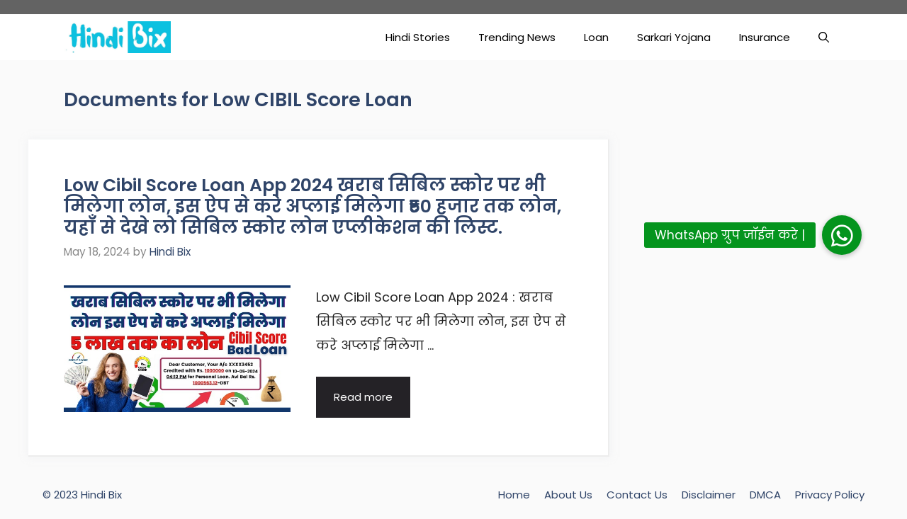

--- FILE ---
content_type: text/html; charset=utf-8
request_url: https://www.google.com/recaptcha/api2/aframe
body_size: 267
content:
<!DOCTYPE HTML><html><head><meta http-equiv="content-type" content="text/html; charset=UTF-8"></head><body><script nonce="-jFamJ5lrsTQW1ZPnTEYqw">/** Anti-fraud and anti-abuse applications only. See google.com/recaptcha */ try{var clients={'sodar':'https://pagead2.googlesyndication.com/pagead/sodar?'};window.addEventListener("message",function(a){try{if(a.source===window.parent){var b=JSON.parse(a.data);var c=clients[b['id']];if(c){var d=document.createElement('img');d.src=c+b['params']+'&rc='+(localStorage.getItem("rc::a")?sessionStorage.getItem("rc::b"):"");window.document.body.appendChild(d);sessionStorage.setItem("rc::e",parseInt(sessionStorage.getItem("rc::e")||0)+1);localStorage.setItem("rc::h",'1769889003837');}}}catch(b){}});window.parent.postMessage("_grecaptcha_ready", "*");}catch(b){}</script></body></html>